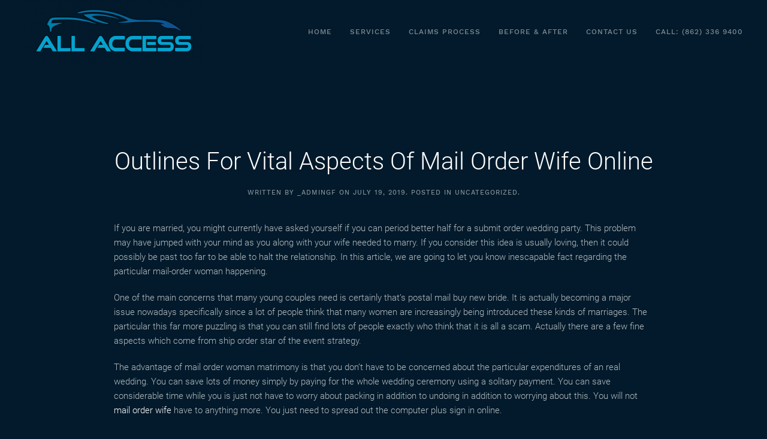

--- FILE ---
content_type: text/html; charset=UTF-8
request_url: https://www.allaccessautobody.com/outlines-for-vital-aspects-of-mail-order-wife-online/
body_size: 7995
content:
<!DOCTYPE html>
<html lang="en-US">
    <head>
        <meta charset="UTF-8">
        <meta http-equiv="X-UA-Compatible" content="IE=edge">
        <meta name="viewport" content="width=device-width, initial-scale=1">
        <link rel="shortcut icon" href="/wp-content/themes/yootheme/vendor/yootheme/theme-wordpress/assets/images/favicon.png">
        <link rel="apple-touch-icon-precomposed" href="/wp-content/themes/yootheme/vendor/yootheme/theme-wordpress/assets/images/apple-touch-icon.png">
                <title>Outlines For Vital Aspects Of Mail Order Wife Online &#8211; All Access Auto Body</title>
<meta name='robots' content='max-image-preview:large' />
<link rel='dns-prefetch' href='//s.w.org' />
<link rel="alternate" type="application/rss+xml" title="All Access Auto Body &raquo; Feed" href="https://www.allaccessautobody.com/feed/" />
<script type="text/javascript">
window._wpemojiSettings = {"baseUrl":"https:\/\/s.w.org\/images\/core\/emoji\/13.1.0\/72x72\/","ext":".png","svgUrl":"https:\/\/s.w.org\/images\/core\/emoji\/13.1.0\/svg\/","svgExt":".svg","source":{"concatemoji":"https:\/\/www.allaccessautobody.com\/wp-includes\/js\/wp-emoji-release.min.js?ver=541bdce238ee2fb93fe6ec209ac89977"}};
/*! This file is auto-generated */
!function(e,a,t){var n,r,o,i=a.createElement("canvas"),p=i.getContext&&i.getContext("2d");function s(e,t){var a=String.fromCharCode;p.clearRect(0,0,i.width,i.height),p.fillText(a.apply(this,e),0,0);e=i.toDataURL();return p.clearRect(0,0,i.width,i.height),p.fillText(a.apply(this,t),0,0),e===i.toDataURL()}function c(e){var t=a.createElement("script");t.src=e,t.defer=t.type="text/javascript",a.getElementsByTagName("head")[0].appendChild(t)}for(o=Array("flag","emoji"),t.supports={everything:!0,everythingExceptFlag:!0},r=0;r<o.length;r++)t.supports[o[r]]=function(e){if(!p||!p.fillText)return!1;switch(p.textBaseline="top",p.font="600 32px Arial",e){case"flag":return s([127987,65039,8205,9895,65039],[127987,65039,8203,9895,65039])?!1:!s([55356,56826,55356,56819],[55356,56826,8203,55356,56819])&&!s([55356,57332,56128,56423,56128,56418,56128,56421,56128,56430,56128,56423,56128,56447],[55356,57332,8203,56128,56423,8203,56128,56418,8203,56128,56421,8203,56128,56430,8203,56128,56423,8203,56128,56447]);case"emoji":return!s([10084,65039,8205,55357,56613],[10084,65039,8203,55357,56613])}return!1}(o[r]),t.supports.everything=t.supports.everything&&t.supports[o[r]],"flag"!==o[r]&&(t.supports.everythingExceptFlag=t.supports.everythingExceptFlag&&t.supports[o[r]]);t.supports.everythingExceptFlag=t.supports.everythingExceptFlag&&!t.supports.flag,t.DOMReady=!1,t.readyCallback=function(){t.DOMReady=!0},t.supports.everything||(n=function(){t.readyCallback()},a.addEventListener?(a.addEventListener("DOMContentLoaded",n,!1),e.addEventListener("load",n,!1)):(e.attachEvent("onload",n),a.attachEvent("onreadystatechange",function(){"complete"===a.readyState&&t.readyCallback()})),(n=t.source||{}).concatemoji?c(n.concatemoji):n.wpemoji&&n.twemoji&&(c(n.twemoji),c(n.wpemoji)))}(window,document,window._wpemojiSettings);
</script>
<style type="text/css">
img.wp-smiley,
img.emoji {
	display: inline !important;
	border: none !important;
	box-shadow: none !important;
	height: 1em !important;
	width: 1em !important;
	margin: 0 0.07em !important;
	vertical-align: -0.1em !important;
	background: none !important;
	padding: 0 !important;
}
</style>
	<link rel='stylesheet' id='wp-block-library-css'  href='https://www.allaccessautobody.com/wp-includes/css/dist/block-library/style.min.css?ver=541bdce238ee2fb93fe6ec209ac89977' type='text/css' media='all' />
<style id='global-styles-inline-css' type='text/css'>
body{--wp--preset--color--black: #000000;--wp--preset--color--cyan-bluish-gray: #abb8c3;--wp--preset--color--white: #ffffff;--wp--preset--color--pale-pink: #f78da7;--wp--preset--color--vivid-red: #cf2e2e;--wp--preset--color--luminous-vivid-orange: #ff6900;--wp--preset--color--luminous-vivid-amber: #fcb900;--wp--preset--color--light-green-cyan: #7bdcb5;--wp--preset--color--vivid-green-cyan: #00d084;--wp--preset--color--pale-cyan-blue: #8ed1fc;--wp--preset--color--vivid-cyan-blue: #0693e3;--wp--preset--color--vivid-purple: #9b51e0;--wp--preset--gradient--vivid-cyan-blue-to-vivid-purple: linear-gradient(135deg,rgba(6,147,227,1) 0%,rgb(155,81,224) 100%);--wp--preset--gradient--light-green-cyan-to-vivid-green-cyan: linear-gradient(135deg,rgb(122,220,180) 0%,rgb(0,208,130) 100%);--wp--preset--gradient--luminous-vivid-amber-to-luminous-vivid-orange: linear-gradient(135deg,rgba(252,185,0,1) 0%,rgba(255,105,0,1) 100%);--wp--preset--gradient--luminous-vivid-orange-to-vivid-red: linear-gradient(135deg,rgba(255,105,0,1) 0%,rgb(207,46,46) 100%);--wp--preset--gradient--very-light-gray-to-cyan-bluish-gray: linear-gradient(135deg,rgb(238,238,238) 0%,rgb(169,184,195) 100%);--wp--preset--gradient--cool-to-warm-spectrum: linear-gradient(135deg,rgb(74,234,220) 0%,rgb(151,120,209) 20%,rgb(207,42,186) 40%,rgb(238,44,130) 60%,rgb(251,105,98) 80%,rgb(254,248,76) 100%);--wp--preset--gradient--blush-light-purple: linear-gradient(135deg,rgb(255,206,236) 0%,rgb(152,150,240) 100%);--wp--preset--gradient--blush-bordeaux: linear-gradient(135deg,rgb(254,205,165) 0%,rgb(254,45,45) 50%,rgb(107,0,62) 100%);--wp--preset--gradient--luminous-dusk: linear-gradient(135deg,rgb(255,203,112) 0%,rgb(199,81,192) 50%,rgb(65,88,208) 100%);--wp--preset--gradient--pale-ocean: linear-gradient(135deg,rgb(255,245,203) 0%,rgb(182,227,212) 50%,rgb(51,167,181) 100%);--wp--preset--gradient--electric-grass: linear-gradient(135deg,rgb(202,248,128) 0%,rgb(113,206,126) 100%);--wp--preset--gradient--midnight: linear-gradient(135deg,rgb(2,3,129) 0%,rgb(40,116,252) 100%);--wp--preset--duotone--dark-grayscale: url('#wp-duotone-dark-grayscale');--wp--preset--duotone--grayscale: url('#wp-duotone-grayscale');--wp--preset--duotone--purple-yellow: url('#wp-duotone-purple-yellow');--wp--preset--duotone--blue-red: url('#wp-duotone-blue-red');--wp--preset--duotone--midnight: url('#wp-duotone-midnight');--wp--preset--duotone--magenta-yellow: url('#wp-duotone-magenta-yellow');--wp--preset--duotone--purple-green: url('#wp-duotone-purple-green');--wp--preset--duotone--blue-orange: url('#wp-duotone-blue-orange');--wp--preset--font-size--small: 13px;--wp--preset--font-size--medium: 20px;--wp--preset--font-size--large: 36px;--wp--preset--font-size--x-large: 42px;}.has-black-color{color: var(--wp--preset--color--black) !important;}.has-cyan-bluish-gray-color{color: var(--wp--preset--color--cyan-bluish-gray) !important;}.has-white-color{color: var(--wp--preset--color--white) !important;}.has-pale-pink-color{color: var(--wp--preset--color--pale-pink) !important;}.has-vivid-red-color{color: var(--wp--preset--color--vivid-red) !important;}.has-luminous-vivid-orange-color{color: var(--wp--preset--color--luminous-vivid-orange) !important;}.has-luminous-vivid-amber-color{color: var(--wp--preset--color--luminous-vivid-amber) !important;}.has-light-green-cyan-color{color: var(--wp--preset--color--light-green-cyan) !important;}.has-vivid-green-cyan-color{color: var(--wp--preset--color--vivid-green-cyan) !important;}.has-pale-cyan-blue-color{color: var(--wp--preset--color--pale-cyan-blue) !important;}.has-vivid-cyan-blue-color{color: var(--wp--preset--color--vivid-cyan-blue) !important;}.has-vivid-purple-color{color: var(--wp--preset--color--vivid-purple) !important;}.has-black-background-color{background-color: var(--wp--preset--color--black) !important;}.has-cyan-bluish-gray-background-color{background-color: var(--wp--preset--color--cyan-bluish-gray) !important;}.has-white-background-color{background-color: var(--wp--preset--color--white) !important;}.has-pale-pink-background-color{background-color: var(--wp--preset--color--pale-pink) !important;}.has-vivid-red-background-color{background-color: var(--wp--preset--color--vivid-red) !important;}.has-luminous-vivid-orange-background-color{background-color: var(--wp--preset--color--luminous-vivid-orange) !important;}.has-luminous-vivid-amber-background-color{background-color: var(--wp--preset--color--luminous-vivid-amber) !important;}.has-light-green-cyan-background-color{background-color: var(--wp--preset--color--light-green-cyan) !important;}.has-vivid-green-cyan-background-color{background-color: var(--wp--preset--color--vivid-green-cyan) !important;}.has-pale-cyan-blue-background-color{background-color: var(--wp--preset--color--pale-cyan-blue) !important;}.has-vivid-cyan-blue-background-color{background-color: var(--wp--preset--color--vivid-cyan-blue) !important;}.has-vivid-purple-background-color{background-color: var(--wp--preset--color--vivid-purple) !important;}.has-black-border-color{border-color: var(--wp--preset--color--black) !important;}.has-cyan-bluish-gray-border-color{border-color: var(--wp--preset--color--cyan-bluish-gray) !important;}.has-white-border-color{border-color: var(--wp--preset--color--white) !important;}.has-pale-pink-border-color{border-color: var(--wp--preset--color--pale-pink) !important;}.has-vivid-red-border-color{border-color: var(--wp--preset--color--vivid-red) !important;}.has-luminous-vivid-orange-border-color{border-color: var(--wp--preset--color--luminous-vivid-orange) !important;}.has-luminous-vivid-amber-border-color{border-color: var(--wp--preset--color--luminous-vivid-amber) !important;}.has-light-green-cyan-border-color{border-color: var(--wp--preset--color--light-green-cyan) !important;}.has-vivid-green-cyan-border-color{border-color: var(--wp--preset--color--vivid-green-cyan) !important;}.has-pale-cyan-blue-border-color{border-color: var(--wp--preset--color--pale-cyan-blue) !important;}.has-vivid-cyan-blue-border-color{border-color: var(--wp--preset--color--vivid-cyan-blue) !important;}.has-vivid-purple-border-color{border-color: var(--wp--preset--color--vivid-purple) !important;}.has-vivid-cyan-blue-to-vivid-purple-gradient-background{background: var(--wp--preset--gradient--vivid-cyan-blue-to-vivid-purple) !important;}.has-light-green-cyan-to-vivid-green-cyan-gradient-background{background: var(--wp--preset--gradient--light-green-cyan-to-vivid-green-cyan) !important;}.has-luminous-vivid-amber-to-luminous-vivid-orange-gradient-background{background: var(--wp--preset--gradient--luminous-vivid-amber-to-luminous-vivid-orange) !important;}.has-luminous-vivid-orange-to-vivid-red-gradient-background{background: var(--wp--preset--gradient--luminous-vivid-orange-to-vivid-red) !important;}.has-very-light-gray-to-cyan-bluish-gray-gradient-background{background: var(--wp--preset--gradient--very-light-gray-to-cyan-bluish-gray) !important;}.has-cool-to-warm-spectrum-gradient-background{background: var(--wp--preset--gradient--cool-to-warm-spectrum) !important;}.has-blush-light-purple-gradient-background{background: var(--wp--preset--gradient--blush-light-purple) !important;}.has-blush-bordeaux-gradient-background{background: var(--wp--preset--gradient--blush-bordeaux) !important;}.has-luminous-dusk-gradient-background{background: var(--wp--preset--gradient--luminous-dusk) !important;}.has-pale-ocean-gradient-background{background: var(--wp--preset--gradient--pale-ocean) !important;}.has-electric-grass-gradient-background{background: var(--wp--preset--gradient--electric-grass) !important;}.has-midnight-gradient-background{background: var(--wp--preset--gradient--midnight) !important;}.has-small-font-size{font-size: var(--wp--preset--font-size--small) !important;}.has-medium-font-size{font-size: var(--wp--preset--font-size--medium) !important;}.has-large-font-size{font-size: var(--wp--preset--font-size--large) !important;}.has-x-large-font-size{font-size: var(--wp--preset--font-size--x-large) !important;}
</style>
<link rel='stylesheet' id='wk-styles-css'  href='https://www.allaccessautobody.com/wp-content/plugins/widgetkit/cache/wk-styles-dd147cc2.css?ver=541bdce238ee2fb93fe6ec209ac89977' type='text/css' media='all' />
<link rel='stylesheet' id='theme-style-css'  href='https://www.allaccessautobody.com/wp-content/themes/yootheme/css/theme.1.css?ver=1751049084' type='text/css' media='all' />
<link rel='stylesheet' id='theme-style-update-css'  href='https://www.allaccessautobody.com/wp-content/themes/yootheme/css/theme.update.css?ver=1.21.0' type='text/css' media='all' />
<script type='text/javascript' src='https://www.allaccessautobody.com/wp-includes/js/jquery/jquery.min.js?ver=3.6.0' id='jquery-core-js'></script>
<script type='text/javascript' src='https://www.allaccessautobody.com/wp-includes/js/jquery/jquery-migrate.min.js?ver=3.3.2' id='jquery-migrate-js'></script>
<script type='text/javascript' src='https://www.allaccessautobody.com/wp-content/plugins/widgetkit/cache/uikit2-91991dd4.js?ver=541bdce238ee2fb93fe6ec209ac89977' id='uikit2-js'></script>
<script type='text/javascript' src='https://www.allaccessautobody.com/wp-content/plugins/widgetkit/cache/wk-scripts-33332d30.js?ver=541bdce238ee2fb93fe6ec209ac89977' id='wk-scripts-js'></script>
<script type='text/javascript' src='https://www.allaccessautobody.com/wp-content/themes/yootheme/vendor/assets/uikit/dist/js/uikit.min.js?ver=1.21.0' id='theme-uikit-js'></script>
<script type='text/javascript' src='https://www.allaccessautobody.com/wp-content/themes/yootheme/vendor/assets/uikit/dist/js/uikit-icons-horizon.min.js?ver=1.21.0' id='theme-uikit-icons-js'></script>
<script type='text/javascript' src='https://www.allaccessautobody.com/wp-content/themes/yootheme/js/theme.js?ver=1.21.0' id='theme-script-js'></script>
<link rel="https://api.w.org/" href="https://www.allaccessautobody.com/wp-json/" /><link rel="alternate" type="application/json" href="https://www.allaccessautobody.com/wp-json/wp/v2/posts/1811" /><link rel="EditURI" type="application/rsd+xml" title="RSD" href="https://www.allaccessautobody.com/xmlrpc.php?rsd" />
<link rel="wlwmanifest" type="application/wlwmanifest+xml" href="https://www.allaccessautobody.com/wp-includes/wlwmanifest.xml" /> 

<link rel="canonical" href="https://www.allaccessautobody.com/outlines-for-vital-aspects-of-mail-order-wife-online/" />
<link rel='shortlink' href='https://www.allaccessautobody.com/?p=1811' />
<link rel="alternate" type="application/json+oembed" href="https://www.allaccessautobody.com/wp-json/oembed/1.0/embed?url=https%3A%2F%2Fwww.allaccessautobody.com%2Foutlines-for-vital-aspects-of-mail-order-wife-online%2F" />
<link rel="alternate" type="text/xml+oembed" href="https://www.allaccessautobody.com/wp-json/oembed/1.0/embed?url=https%3A%2F%2Fwww.allaccessautobody.com%2Foutlines-for-vital-aspects-of-mail-order-wife-online%2F&#038;format=xml" />
<script>var $theme = {};</script>
    </head>
    <body class="post-template-default single single-post postid-1811 single-format-standard ">
        
        <div class="tm-page">

                        
<div class="tm-header-mobile uk-hidden@m">


    <div class="uk-navbar-container">
        <nav uk-navbar>

                        <div class="uk-navbar-left">

                                <a class="uk-navbar-item uk-logo" href="https://www.allaccessautobody.com">
                    <img alt src="/wp-content/themes/yootheme/cache/logo_all-access-auto-body2-15cf9266.png" srcset="/wp-content/themes/yootheme/cache/logo_all-access-auto-body2-15cf9266.png 300w, /wp-content/themes/yootheme/cache/logo_all-access-auto-body2-724ea31c.png 600w" sizes="(min-width: 300px) 300px" data-width="300" data-height="106">                </a>
                
                
                
            </div>
            
            
                        <div class="uk-navbar-right">

                
                                <a class="uk-navbar-toggle" href="#tm-mobile" uk-toggle>
                                        <div uk-navbar-toggle-icon></div>
                </a>
                
                
            </div>
            
        </nav>
    </div>

    

<div id="tm-mobile" uk-offcanvas mode="reveal" overlay flip>
    <div class="uk-offcanvas-bar">

        <button class="uk-offcanvas-close" type="button" uk-close></button>

        
            
<div class="uk-child-width-1-1" uk-grid>    <div> 
<div class="uk-panel">

    
    
<ul class="uk-nav uk-nav-default">
    
	<li><a href="https://www.allaccessautobody.com/" class=" menu-item menu-item-type-post_type menu-item-object-page menu-item-home">Home</a></li>
	<li><a href="https://www.allaccessautobody.com/services/" class=" menu-item menu-item-type-post_type menu-item-object-page">Services</a></li>
	<li><a href="https://www.allaccessautobody.com/claims-process/" class=" menu-item menu-item-type-post_type menu-item-object-page">Claims Process</a></li>
	<li><a href="https://www.allaccessautobody.com/before-after/" class=" menu-item menu-item-type-post_type menu-item-object-page">Before &#038; After</a></li>
	<li><a href="https://www.allaccessautobody.com/contact-us/" class=" menu-item menu-item-type-post_type menu-item-object-page">Contact Us</a></li>
	<li><a href="tel:862-336-9400" class=" menu-item menu-item-type-custom menu-item-object-custom">CALL:  (862) 336 9400</a></li></ul>

</div>
</div></div>
            
    </div>
</div>

</div>


<div class="tm-header uk-visible@m" uk-header>



        <div uk-sticky media="@m" show-on-up animation="uk-animation-slide-top" cls-active="uk-navbar-sticky" sel-target=".uk-navbar-container">
    
        <div class="uk-navbar-container">

            <div class="uk-container">
                <nav class="uk-navbar" uk-navbar="{&quot;align&quot;:&quot;center&quot;,&quot;boundary&quot;:&quot;!.uk-navbar-container&quot;,&quot;dropbar&quot;:true,&quot;dropbar-anchor&quot;:&quot;!.uk-navbar-container&quot;,&quot;dropbar-mode&quot;:&quot;slide&quot;}">

                                        <div class="uk-navbar-left">

                                                    
<a href="https://www.allaccessautobody.com" class="uk-navbar-item uk-logo">
    <img alt src="/wp-content/themes/yootheme/cache/logo_all-access-auto-body2-15cf9266.png" srcset="/wp-content/themes/yootheme/cache/logo_all-access-auto-body2-15cf9266.png 300w, /wp-content/themes/yootheme/cache/logo_all-access-auto-body2-724ea31c.png 600w" sizes="(min-width: 300px) 300px" data-width="300" data-height="106"></a>
                        
                        
                    </div>
                    
                    
                                        <div class="uk-navbar-right">

                                                     
<ul class="uk-navbar-nav">
    
	<li><a href="https://www.allaccessautobody.com/" class=" menu-item menu-item-type-post_type menu-item-object-page menu-item-home">Home</a></li>
	<li><a href="https://www.allaccessautobody.com/services/" class=" menu-item menu-item-type-post_type menu-item-object-page">Services</a></li>
	<li><a href="https://www.allaccessautobody.com/claims-process/" class=" menu-item menu-item-type-post_type menu-item-object-page">Claims Process</a></li>
	<li><a href="https://www.allaccessautobody.com/before-after/" class=" menu-item menu-item-type-post_type menu-item-object-page">Before &#038; After</a></li>
	<li><a href="https://www.allaccessautobody.com/contact-us/" class=" menu-item menu-item-type-post_type menu-item-object-page">Contact Us</a></li>
	<li><a href="tel:862-336-9400" class=" menu-item menu-item-type-custom menu-item-object-custom">CALL:  (862) 336 9400</a></li></ul>
                        
                        
                    </div>
                    
                </nav>
            </div>

        </div>

        </div>
    




</div>
            
            
            
            <div id="tm-main"  class="tm-main uk-section uk-section-default" uk-height-viewport="expand: true">
                <div class="uk-container">

                    
                            
            
<article id="post-1811" class="uk-article post-1811 post type-post status-publish format-standard hentry category-uncategorized" typeof="Article">

    <meta property="name" content="Outlines For Vital Aspects Of Mail Order Wife Online">
    <meta property="author" typeof="Person" content="_admingf">
    <meta property="dateModified" content="2020-03-11T16:30:11+00:00">
    <meta class="uk-margin-remove-adjacent" property="datePublished" content="2019-07-19T18:20:41+00:00">

            
        <div class="uk-container uk-container-small">
    
        
        <h1 class="uk-margin-large-top uk-margin-remove-bottom uk-text-center uk-article-title">Outlines For Vital Aspects Of Mail Order Wife Online</h1>
                                <p class="uk-margin-top uk-margin-remove-bottom uk-article-meta uk-text-center">
                Written by <a href="https://www.allaccessautobody.com/author/admingf/">_admingf</a> on <time datetime="2019-07-19T18:20:41+00:00">July 19, 2019</time>.                Posted in <a href="https://www.allaccessautobody.com/category/uncategorized/" rel="category tag">Uncategorized</a>.                                </p>
                        
        
        
                    <div class="uk-margin-medium-top" property="text">
                                    <p>If you are married, you might currently have asked yourself if you can period better half for a submit order wedding party. This problem may have jumped with your  mind as you along with your wife needed to marry. If you consider this idea is usually loving, then it could possibly be past too far to be able to halt the relationship. In this article, we are going to let you know inescapable fact regarding the particular mail-order woman happening. </p>
<p>One of the main concerns that many young couples need is certainly that&#8217;s postal mail buy new bride. It is actually becoming a major issue nowadays specifically since a lot of people think that many women are increasingly being introduced these kinds of marriages. The particular this far more puzzling is that you can still find lots of people exactly who think that it is all a scam. Actually there are a few fine aspects which come from ship order star of the event strategy. </p>
<p>The advantage of mail order woman matrimony is that you don&#8217;t have to be concerned about the particular expenditures of an real wedding. You can save lots of money simply by paying for the whole wedding ceremony using a solitary payment. You can save considerable time while you is just not have to worry about packing in addition to undoing in addition to worrying about this. You will not <a href="https://heybride.org/">mail order wife</a> have to anything more. You just need to spread out the computer plus sign in online. </p>
<p>It doesn&#8217;t matter if you determine to purchase a woman on the net or a buddy, it does not take same thing. Use many of the females will be young girls who wish to make a little extra cash. Regularly, that they pay back adult males within the ship to the companies they give. They  receive money each conversation program, photography consultations, sex-related instruction and other offerings. The advantages are just while great because those that some sort of committed woman may get whenever the lady would go to a new cathedral wedding. </p>
<p>Additionally, you will help save some huge cash since you will only have to pay to the woman when you want to acquire a quite better half on the net. Although you may visit church, you still have to get each of the expenses paid out. It means that you can have to pay a lot of money only  to have committed. Together with the mail-order bride-to-be theory, you will just have to find the money for the marriage costs as well as the wedding dress. It&#8217;s not going to hit you up for a lot of money. </p>
<p>However , this particular nevertheless does not mean you will not have a very better half over the internet. Expense necessarily mean that you get friends. You can still find a variety of choices that you could produce  once you get married. </p>
<p>Even though it can be quite a  little complex and even overwhelming when you first begin with a snail mail buy bride-to-be, you&#8217;ll still really need to keep in mind that there are lots of fabulous females out there. Most of them happen to be girls who have been through a great deal of tests together with tribulations. Their reports could be incredibly inspiring and even enlightening to anyone. You can still find good things that could come from the ship buy star of the event strategy. </p>
<p>Total, to be able to pay a smaller amount on your own matrimony and still find a quite better half over the internet, then a -mail purchase bride-to-be principle might be precisely what you are searching for. There are plenty of females around that are happy to proceed through all of the trouble to be betrothed. They could possibly locate really like on the net whenever they tried hard enough. Simply do your research and make sure you will be not only getting a different one of the  mailbox order wedding brides. </p>
                            </div>
        
        
        
        
        
                <ul class="uk-pagination uk-margin-medium">
                        <li><a href="https://www.allaccessautobody.com/before-you-have-fun-with-roms-games-instructions-and-even-secrets-offered-many-roms-plus-games-guides-are-linked-to-the-internet-gambling-society-and-definitely-will-help-you-get-started-out-after/" rel="prev"><span uk-pagination-previous></span> Previous</a></li>
                                    <li class="uk-margin-auto-left"><a href="https://www.allaccessautobody.com/explaining-significant-factors-for-mail-order-wives/" rel="next">Next <span uk-pagination-next></span></a></li>
                    </ul>
        
        
        </div>
    
</article>
<div class="uk-container uk-container-small"></div>
                        
                </div>
            </div>
            
            
            <!-- Builder #footer -->
<div class="uk-section-default uk-section uk-section-large" uk-scrollspy="target: [uk-scrollspy-class]; cls: uk-animation-fade; delay: false;">
    
        
        
        
            
            <div class="uk-container"><div class="uk-grid-medium uk-grid-margin-medium" uk-grid>
<div class="uk-width-expand@m">
    
        
            
            
                
<div class="uk-margin uk-margin-remove-bottom uk-text-center" uk-scrollspy-class>
        <a class="el-link" href="/index.php"><img class="el-image" alt data-src="/wp-content/themes/yootheme/cache/logo_all-access-auto-body2_white-be4a544b.png" data-srcset="/wp-content/themes/yootheme/cache/logo_all-access-auto-body2_white-be4a544b.png 350w, /wp-content/themes/yootheme/cache/logo_all-access-auto-body2_white-bcd65ad8.png 694w, /wp-content/themes/yootheme/cache/logo_all-access-auto-body2_white-c73788e9.png 695w" data-sizes="(min-width: 350px) 350px" data-width="350" data-height="124" uk-img></a>    
    
</div>
<div class="uk-text-primary uk-margin uk-margin-remove-top uk-text-center" uk-scrollspy-class><p>Collision and Fender Repairs</p></div>
<div class="uk-margin uk-text-center" uk-scrollspy-class>    <div class="uk-child-width-auto uk-grid-medium uk-flex-center" uk-grid>
            <div>
            <a class="el-link uk-link-muted" href="https://www.instagram.com/" uk-icon="icon: instagram; ratio: 0.8;"></a>        </div>
            <div>
            <a class="el-link uk-link-muted" href="https://twitter.com/" uk-icon="icon: twitter; ratio: 0.8;"></a>        </div>
            <div>
            <a class="el-link uk-link-muted" href="https://www.facebook.com/" uk-icon="icon: facebook; ratio: 0.8;"></a>        </div>
            <div>
            <a class="el-link uk-link-muted" href="https://www.youtube.com/" uk-icon="icon: youtube; ratio: 0.8;"></a>        </div>
    
    </div>
</div>

            
        
    
</div>

<div class="uk-width-expand@m" id="footer#7">
    
        
            
            
                
<h3 class="uk-h5 uk-text-primary uk-text-left@m uk-text-center" uk-scrollspy-class>        Contact Us    </h3>
<h3 class="uk-margin-small uk-text-left@m uk-text-center" uk-scrollspy-class>        <strong>Call:</strong><a href="tel: (862) 336 9400"> (862) 336 9400</a>    </h3>
<h3 class="uk-margin-small uk-text-left@m uk-text-center" uk-scrollspy-class>        <strong>Fax:</strong> (862) 336 9401    </h3>
<h3 class="uk-margin-small uk-text-left@m uk-text-center" uk-scrollspy-class>        <strong>Hours:</strong> Mon-Fri: 8am -5pm  / Sat: 9am -1pm    </h3>
<h3 class="uk-margin-small uk-text-left@m uk-text-center" uk-scrollspy-class>        <strong>Address:</strong> 318 Union Avenue, Paterson NJ 07502    </h3>
<h3 class="uk-h5 uk-text-primary uk-text-left@m uk-text-center" uk-scrollspy-class>        SITE MENU    </h3>
<div id="footer#14" class="uk-text-left@m uk-text-center" uk-scrollspy-class>
    <ul class="uk-margin-remove-bottom uk-subnav uk-flex-left@m uk-flex-center" uk-margin>        <li class="el-item">
    <a class="el-link" href="/">HOME</a></li>
        <li class="el-item">
    <a class="el-link" href="/services/">SERVICES</a></li>
        <li class="el-item">
    <a class="el-link" href="/before-after/">BEFORE & AFTER</a></li>
        <li class="el-item">
    <a class="el-link" href="/claims-process/">CLAIMS PROCESS</a></li>
        <li class="el-item">
    <a class="el-link" href="/contact-us/">CONTACT</a></li>
        </ul>

</div>

            
        
    
</div>
</div></div>
            
        
    
</div>

<div id="footer#15" class="uk-section-muted uk-section uk-section-small">
    
        
        
        
            
            <div class="uk-container"><div class="uk-grid-margin" uk-grid>
<div class="uk-width-expand@m">
    
        
            
            
                
<div class="uk-margin">
    
    
        
        
<a class="el-content uk-link-muted">
© 2018 All Access Auto Body
</a>


        
    
    
</div>

            
        
    
</div>

<div class="uk-width-expand@m">
    
        
            
            
                
            
        
    
</div>

<div class="uk-width-expand@m" id="footer#20">
    
        
            
            
                <div><div style="">
    <a href="https://www.clikzdigital.com
    " target="_blank">
        <strong>Website Built By:&nbsp;</strong>
    <img style="height:30px" src="/wp-content/uploads/logos-clikz-small_white.png" alt="clikz digital">
    </a>
</div></div>
            
        
    
</div>
</div></div>
            
        
    
</div>
<style>#footer\#14 .el-link{ font-size:large !important;     background:rgba(255,255,255,0.1);     border-radius:20px;     padding:5px 10px; } #footer\#7 i{ color:#fff; } #footer\#20{ text-align:center; } @media screen and (min-width: 1000px) {    #footer\#20{        float:right;     } } #footer\#20 a img{     opacity:0.8; } #footer\#20 a:hover img{     opacity:1; } #footer\#15{ background:#02121d; } #footer\#15 a{     color:#787789; } #footer\#15 a:hover{     text-decoration:none;     color:#a9a6b3; } </style>
        </div>

        		<style>
			:root {
				-webkit-user-select: none;
				-webkit-touch-callout: none;
				-ms-user-select: none;
				-moz-user-select: none;
				user-select: none;
			}
		</style>
		<script type="text/javascript">
			/*<![CDATA[*/
			document.oncontextmenu = function(event) {
				if (event.target.tagName != 'INPUT' && event.target.tagName != 'TEXTAREA') {
					event.preventDefault();
				}
			};
			document.ondragstart = function() {
				if (event.target.tagName != 'INPUT' && event.target.tagName != 'TEXTAREA') {
					event.preventDefault();
				}
			};
			/*]]>*/
		</script>
		    </body>
</html>
